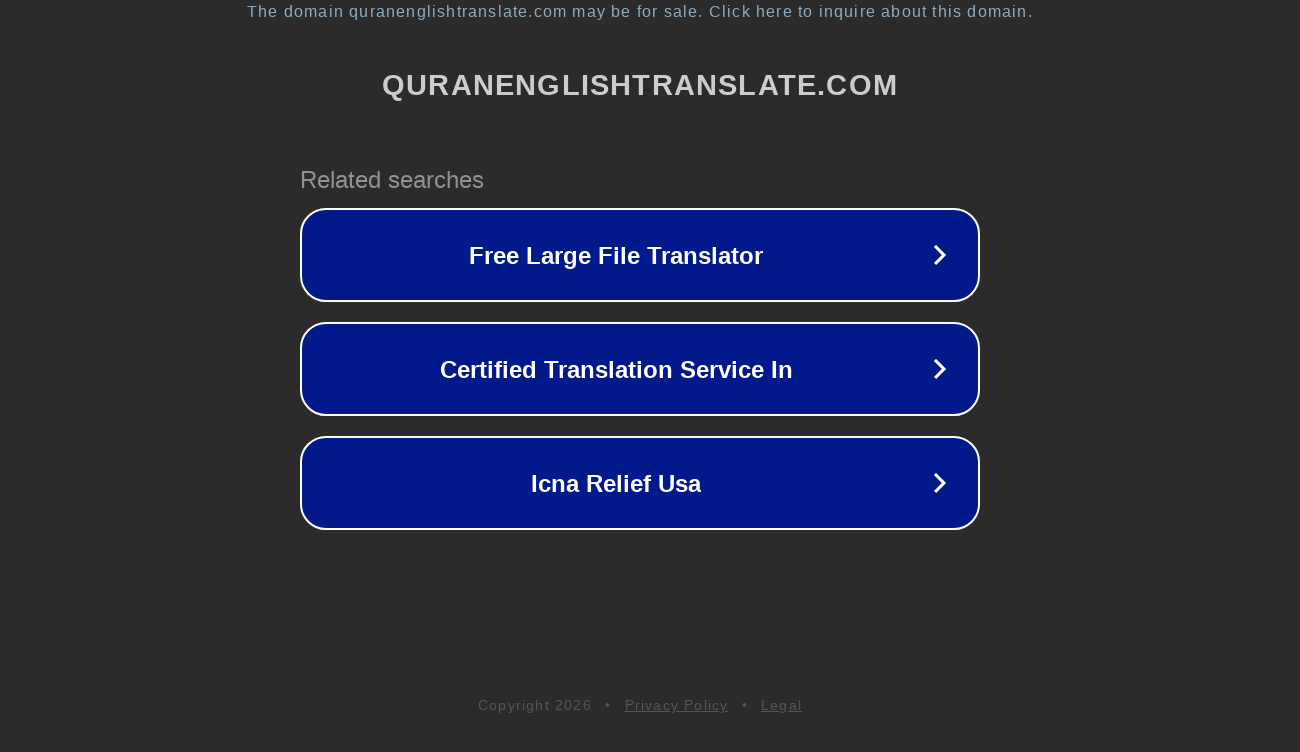

--- FILE ---
content_type: text/html; charset=utf-8
request_url: https://quranenglishtranslate.com/category/para-30-with-english-translation-and-transliteration/
body_size: 1158
content:
<!doctype html>
<html data-adblockkey="MFwwDQYJKoZIhvcNAQEBBQADSwAwSAJBANDrp2lz7AOmADaN8tA50LsWcjLFyQFcb/P2Txc58oYOeILb3vBw7J6f4pamkAQVSQuqYsKx3YzdUHCvbVZvFUsCAwEAAQ==_O6QUl3OgiTszL5PxFZx8nb3nyEbY2eNNnycZjRfKspJBX6xjhhZAX93MKciMgPCLVN9+h6BrWNvR1Hu8ei/b8Q==" lang="en" style="background: #2B2B2B;">
<head>
    <meta charset="utf-8">
    <meta name="viewport" content="width=device-width, initial-scale=1">
    <link rel="icon" href="[data-uri]">
    <link rel="preconnect" href="https://www.google.com" crossorigin>
</head>
<body>
<div id="target" style="opacity: 0"></div>
<script>window.park = "[base64]";</script>
<script src="/bTtTApNHX.js"></script>
</body>
</html>
